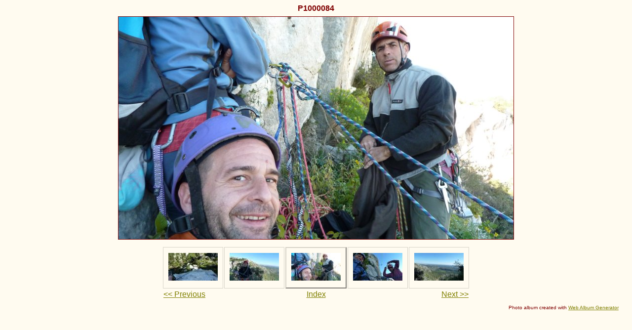

--- FILE ---
content_type: text/html
request_url: https://www.luigifilocamo.it/Albums_Photo/album150/p1000084.html
body_size: 1770
content:
<!DOCTYPE html PUBLIC "-//W3C//DTD XHTML 1.0 Strict//EN" "http://www.w3.org/TR/xhtml1/DTD/xhtml1-strict.dtd">
<html xmlns="http://www.w3.org/1999/xhtml" xml:lang="en">
<head>
   <title>P1000084</title>
   <meta http-equiv="Content-Type" content="text/html; charset=utf-8" />
   <meta http-equiv="Generator" content="Web Album Generator 1.8.2; http://www.ornj.net/" />
   <link rel="prefetch" href="p1000085.jpg" />
   <link rel="stylesheet" type="text/css" href="main.css" />
</head>
<body>
   <h1 class="title">P1000084</h1>
   <div id="photograph">
	<img src="p1000084.jpg" title="P1000084" alt="p1000084.jpg" />
   </div>

<div id="navigation">
	<table>
	<tr>
		<td class="thumbcell"><a href="p1000081.html"><img src="p1000081_small.jpg" title="P1000081" alt="p1000081_small.jpg" /></a></td>
		<td class="thumbcell"><a href="p1000082.html"><img src="p1000082_small.jpg" title="P1000082" alt="p1000082_small.jpg" /></a></td>
		<td class="thumbcell selected"><img src="p1000084_small.jpg" title="P1000084" alt="p1000084_small.jpg" /></td>
		<td class="thumbcell"><a href="p1000085.html"><img src="p1000085_small.jpg" title="P1000085" alt="p1000085_small.jpg" /></a></td>
		<td class="thumbcell"><a href="p1000087.html"><img src="p1000087_small.jpg" title="P1000087" alt="p1000087_small.jpg" /></a></td>
	</tr>
	<tr class="textnavigation">
		<td class="previous"><span class="previous"><a href="p1000082.html" title="Previous Photograph">&lt;&lt; Previous</a></span></td>
		<td class="index" colspan="3"><span class="index"><a href="index.html" title="Return to Index">Index</a></span></td>
		<td class="next"><span class="next"><a href="p1000085.html" title="Next Photograph">Next &gt;&gt;</a></span></td>
	</tr>
	</table>
</div>

   <p class="footnote">Photo album created with <a href="http://www.ornj.net/">Web Album Generator</a></p>
</body>
</html>
